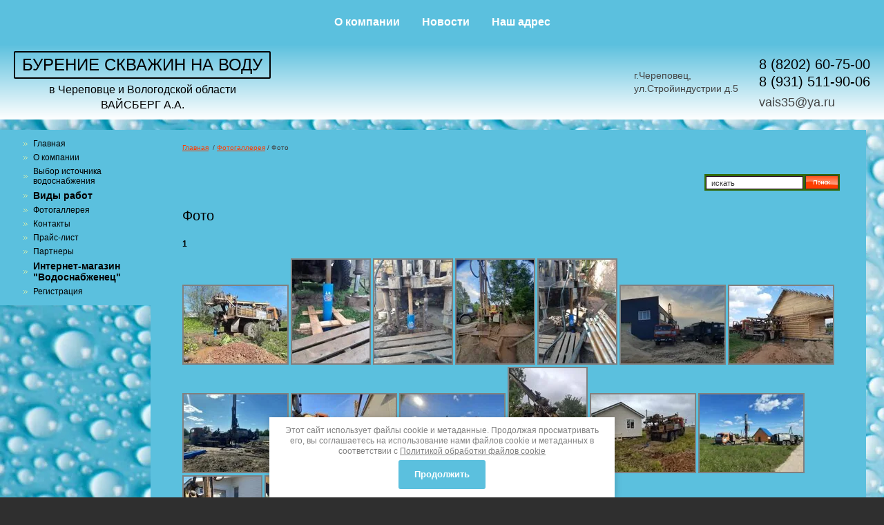

--- FILE ---
content_type: text/html; charset=utf-8
request_url: https://burnavody35.ru/foto?p=1
body_size: 7524
content:
<!DOCTYPE html PUBLIC "-//W3C//DTD XHTML 1.0 Transitional//EN" "http://www.w3.org/TR/xhtml1/DTD/xhtml1-transitional.dtd">
<html xmlns="http://www.w3.org/1999/xhtml" xml:lang="en" lang="ru">
<head>
<meta name="viewport" content="width=device-width, initial-scale=1">
<meta name="robots" content="noindex,follow"/>
<meta http-equiv="Content-Type" content="text/html; charset=UTF-8" />
<meta name="description" content="Фотогалерея г.Череповец Группа Поиск" />
<meta name="keywords" content="Фотогалерея г.Череповец Группа Поиск" />
<title>Фотогалерея г.Череповец Группа Поиск</title>
<link href="/t/v167/images/styles.css" rel="stylesheet" type="text/css" />
<link href="/t/v167/images/adaptiv.css" rel="stylesheet" type="text/css" />

	<link href="/t/v167/images/head-footer.css" rel="stylesheet" type="text/css" />
<meta name="yandex-verification" content="6815cfbaac5c1caf" />
<meta name="google-site-verification" content="ulh340_WWt0-JaRspnj2JC94MB1i-iaKNvnUSA61v9Y" />
<link rel='stylesheet' type='text/css' href='/shared/highslide-4.1.13/highslide.min.css'/>
<script type='text/javascript' src='/shared/highslide-4.1.13/highslide.packed.js'></script>
<script type='text/javascript'>
hs.graphicsDir = '/shared/highslide-4.1.13/graphics/';
hs.outlineType = null;
hs.showCredits = false;
hs.lang={cssDirection:'ltr',loadingText:'Загрузка...',loadingTitle:'Кликните чтобы отменить',focusTitle:'Нажмите чтобы перенести вперёд',fullExpandTitle:'Увеличить',fullExpandText:'Полноэкранный',previousText:'Предыдущий',previousTitle:'Назад (стрелка влево)',nextText:'Далее',nextTitle:'Далее (стрелка вправо)',moveTitle:'Передвинуть',moveText:'Передвинуть',closeText:'Закрыть',closeTitle:'Закрыть (Esc)',resizeTitle:'Восстановить размер',playText:'Слайд-шоу',playTitle:'Слайд-шоу (пробел)',pauseText:'Пауза',pauseTitle:'Приостановить слайд-шоу (пробел)',number:'Изображение %1/%2',restoreTitle:'Нажмите чтобы посмотреть картинку, используйте мышь для перетаскивания. Используйте клавиши вперёд и назад'};</script>

            <!-- 46b9544ffa2e5e73c3c971fe2ede35a5 -->
            <script src='/shared/s3/js/lang/ru.js'></script>
            <script src='/shared/s3/js/common.min.js'></script>
        <link rel='stylesheet' type='text/css' href='/shared/s3/css/calendar.css' /><link rel="icon" href="/favicon.ico" type="image/vnd.microsoft.icon">

<link rel='stylesheet' type='text/css' href='/t/images/__csspatch/1/patch.css'/>


<script type="text/javascript" src="/t/v167/images/jquery-1.7.2.min.js"></script>
		<script src="/g/s3/misc/form/1.0.0/s3.form.js" type="text/javascript"></script>

</head>
<body>
<!-- @mobile menu -->	
<div class="site-container">
  <div class="site-pusher">
          	<header class="site-header">
			<div class="site-header__top">
				<div class="site-header__menu">
					<div class="site-header__menu-inner">
						<ul>
															<li><a href="/about">О компании</a></li>
															<li><a href="/news">Новости</a></li>
															<li><a href="/contacts">Наш адрес</a></li>
													</ul>
						<button class="site-header__close-menu"></button>
					</div>
					<button class="site-header__burger"></button>
				</div>
				<div class="site-header__inner">
					<div class="site-header__content">
						<div class="site-header__content-left">
							<div class="site-header__company">
								<div class="site-header__company-name">БУРЕНИЕ СКВАЖИН НА ВОДУ</div>
								<div class="site-header__company-activity">в Череповце и Вологодской области <br>ВАЙСБЕРГ А.А.</div>
							</div>
						</div>
						<div class="site-header__content-right">
							<div class="site-header__contacts">
																<div class="site-header__address">
									г.Череповец, <br>ул.Стройиндустрии д.5
								</div>
																<div class="site-header__phone-wr">
																		<div class="site-header__phone">
																				<div>
											<a href="tel:8 (8202) 60-75-00">8 (8202) 60-75-00</a>
										</div>
																				<div>
											<a href="tel:8 (931) 511-90-06">8 (931) 511-90-06</a>
										</div>
																			</div>
																											<div class="site-header__email">
										<a href="mailto:vais35@ya.ru">vais35@ya.ru</a>
									</div>
																	</div>
							</div>
						</div>
					</div>
				</div>
			</div>
						<div class="site-header__image-box">
				<img src="/thumb/2/ncR1712tcxQpK560bOWmjQ/r/d/123.png" alt="">
			</div>
					</header><!-- header -->
	      <div class="site-content">
      <div class="container">
<!-- menu end -->
	
<div class="wrapper">
	<div class="main">
    	<div class="top">
        	<div class="icons">
            	<a href="/"><img src="/t/v167/images/icon1.gif" alt="" /></a>
                <a href="/mail"><img src="/t/v167/images/icon2.gif" alt="" /></a>
                <a href="/address"><img src="/t/v167/images/icon3.gif" alt="" /></a>
            </div>
            <dl id="tmenu">
            	<dt><a href="/about">О компании</a></dt><dt><a href="/news">Новости</a></dt><dt><a href="/contacts">Наш адрес</a></dt>            </dl><br clear="all" />
        	<div class="logo"><a href="/"><img src="/t/v167/images/logo.gif" alt="" /></a></div>
            <div class="tel">Тел: <b style="color:#4e8f00; font-size:16px;">8-8202-60-75-00</b><br/> E-mail: 5057500@mail.ru</div>
        </div>    	
        <table class="dtable">
          <tr>
            <td class="left_nav_bar">
            	<dl id="menu">
                	<dt ><a href="/main">Главная</a></dt><dt ><a href="/o_kompanii">О компании</a></dt><dt ><a href="/vybor_istochnika_vodosna">Выбор источника водоснабжения</a></dt><dt style="font-size:14px; font-weight:bold;"><a href="/vidy_rabot">Виды работ</a></dt><dt ><a href="/fotogallereya">Фотогаллерея</a></dt><dt ><a href="/address">Контакты</a></dt><dt ><a href="/price">Прайс-лист</a></dt><dt ><a href="/partnery1">Партнеры</a></dt><dt style="font-size:14px; font-weight:bold;"><a href="/magazin">Интернет-магазин "Водоснабженец"</a></dt><dt ><a href="/users">Регистрация</a></dt>                </dl>
                <!-- <div class="left-btn-wr">
                	<a href="https://vk.com/gk_35" class="left-btn">Доставка и продажа питьевой воды в г.Череповце</a>
                </div> -->
            </td>
            <td class="content">
            	<div class="hk">
                	<a href="/">Главная</a>
					&nbsp;/&nbsp;<a href="/fotogallereya">Фотогаллерея</a>&nbsp;/&nbsp;Фото                </div>
                <div class="search">
                	<form action="/search" method="get" class="search_" >
                        <input name="search" type="text" class="search_box" onblur="this.value=this.value==''?'искать':this.value" onfocus="this.value=this.value=='искать'?'':this.value;" value="искать" />
                        <input type="submit" class="search_button" value="" />
                    <re-captcha data-captcha="recaptcha"
     data-name="captcha"
     data-sitekey="6LcNwrMcAAAAAOCVMf8ZlES6oZipbnEgI-K9C8ld"
     data-lang="ru"
     data-rsize="invisible"
     data-type="image"
     data-theme="light"></re-captcha></form>
                </div><br clear="all" />
                <h1>Фото</h1><script type="text/javascript" src="http://oml.ru/shared/highslide/highslide.js"></script>

<script type="text/javascript">
	hs.registerOverlay(
    	{
    		thumbnailId: null,
    		overlayId: 'controlbar',
    		position: 'top right',
    		hideOnMouseOut: true
		}
	);
	
    hs.graphicsDir = 'http://oml.ru/shared/highslide/graphics/';
    hs.outlineType = 'rounded-white';
    window.onload = function() {
        hs.preloadImages(5);
    }
</script>

<style type="text/css">
.highslide {
	cursor: url(http://oml.ru/shared/highslide/graphics/zoomin.cur), pointer;
    outline: none;
}
.highslide img {
	border: 2px solid gray;
}
.highslide:hover img {
	border: 2px solid white;
}

.highslide-image {
    border: 2px solid white;
}
.highslide-image-blur {
}
.highslide-caption {
    display: none;
    
    border: 2px solid white;
    border-top: none;
    font-family: Verdana, Helvetica;
    font-size: 10pt;
    padding: 5px;
    background-color: white;
}
.highslide-loading {
    display: block;
	color: white;
	font-size: 9px;
	font-weight: bold;
	text-transform: uppercase;
    text-decoration: none;
	padding: 3px;
	border-top: 1px solid white;
	border-bottom: 1px solid white;
    background-color: black;
    /*
    padding-left: 22px;
    background-image: url(http://oml.ru/shared/highslide/graphics/loader.gif);
    background-repeat: no-repeat;
    background-position: 3px 1px;
    */
}
a.highslide-credits,
a.highslide-credits i {
    padding: 2px;
    color: silver;
    text-decoration: none;
	font-size: 10px;
}
a.highslide-credits:hover,
a.highslide-credits:hover i {
    color: white;
    background-color: gray;
}

.highslide-move {
    cursor: move;
}

.highslide-overlay {
	display: none;
}
/* Controlbar example */
.controlbar {	
	background: url(http://oml.ru/shared/highslide/graphics/controlbar4.gif);
	width: 167px;
	height: 34px;
}
.controlbar a {	
	display: block;
	float: left;
	margin: 0px 0 0 4px;
	height: 29px;
	width: 34px;
}

/* Necessary for functionality */
.highslide-display-block {
    display: block;
}
.highslide-display-none {
    display: none;
}
</style>


<b>1</b>
<br><br>

<a href="/d/w2oz0zx6zqm.jpg" class="highslide" onclick="return hs.expand(this, { captionId: '3152105' } )">
<img src="/d//thumb/2/R52c0TgQhbB7EckZ4xwUZw/150r150/d/w2oz0zx6zqm.jpg" alt="w2OZ0zX6zqM" /></a>
<div class='highslide-caption' id='3152105'>
w2OZ0zX6zqM
</div>

<a href="/d/v0t8fq7mhy8.jpg" class="highslide" onclick="return hs.expand(this, { captionId: '3152305' } )">
<img src="/d//thumb/2/iIxaOjRLZevfmyLiLjXMiw/150r150/d/v0t8fq7mhy8.jpg" alt="v0t8Fq7MhY8" /></a>
<div class='highslide-caption' id='3152305'>
v0t8Fq7MhY8
</div>

<a href="/d/s-uxqs5sdza.jpg" class="highslide" onclick="return hs.expand(this, { captionId: '3152505' } )">
<img src="/d//thumb/2/9uoPcb5-A9EidM-Dj9GGBQ/150r150/d/s-uxqs5sdza.jpg" alt="s-uXQS5sDZA" /></a>
<div class='highslide-caption' id='3152505'>
s-uXQS5sDZA
</div>

<a href="/d/msado5yzibs.jpg" class="highslide" onclick="return hs.expand(this, { captionId: '3152705' } )">
<img src="/d//thumb/2/EHEZO1ZVpsBP5z30LVDzPA/150r150/d/msado5yzibs.jpg" alt="msaDo5YzIBs" /></a>
<div class='highslide-caption' id='3152705'>
msaDo5YzIBs
</div>

<a href="/d/j_s8eec9mdk.jpg" class="highslide" onclick="return hs.expand(this, { captionId: '3152905' } )">
<img src="/d//thumb/2/-aEL9ii_XWh6RmP61R6UDg/150r150/d/j_s8eec9mdk.jpg" alt="J_S8EeC9mdk" /></a>
<div class='highslide-caption' id='3152905'>
J_S8EeC9mdk
</div>

<a href="/d/ivsy9kn99tm.jpg" class="highslide" onclick="return hs.expand(this, { captionId: '3153105' } )">
<img src="/d//thumb/2/7Z1DST8BGLFEeqoX_i6X5A/150r150/d/ivsy9kn99tm.jpg" alt="ivsy9KN99TM" /></a>
<div class='highslide-caption' id='3153105'>
ivsy9KN99TM
</div>

<a href="/d/hemxihgejfm.jpg" class="highslide" onclick="return hs.expand(this, { captionId: '3153305' } )">
<img src="/d//thumb/2/H8RcnGkIFHh6TWa56cdZHw/150r150/d/hemxihgejfm.jpg" alt="HemxihgeJFM" /></a>
<div class='highslide-caption' id='3153305'>
HemxihgeJFM
</div>

<a href="/d/ff70liraina.jpg" class="highslide" onclick="return hs.expand(this, { captionId: '3153505' } )">
<img src="/d//thumb/2/nPHLOl8ei6R41pLj2McfmA/150r150/d/ff70liraina.jpg" alt="FF70LIrainA" /></a>
<div class='highslide-caption' id='3153505'>
FF70LIrainA
</div>

<a href="/d/eisg28rnvl0.jpg" class="highslide" onclick="return hs.expand(this, { captionId: '3153705' } )">
<img src="/d//thumb/2/Wv7oGk_DVqmGEvnWqmpGSA/150r150/d/eisg28rnvl0.jpg" alt="EIsG28RnVL0" /></a>
<div class='highslide-caption' id='3153705'>
EIsG28RnVL0
</div>

<a href="/d/dofgffv-l70.jpg" class="highslide" onclick="return hs.expand(this, { captionId: '3153905' } )">
<img src="/d//thumb/2/EJCEstsFXEv_kSeDxvDJxw/150r150/d/dofgffv-l70.jpg" alt="DoFGFFV-l70" /></a>
<div class='highslide-caption' id='3153905'>
DoFGFFV-l70
</div>

<a href="/d/ea6jyhnq5fs.jpg" class="highslide" onclick="return hs.expand(this, { captionId: '3154105' } )">
<img src="/d//thumb/2/ypLbTxwwqB8B7izwLyNtlw/150r150/d/ea6jyhnq5fs.jpg" alt="EA6jYhnQ5fs" /></a>
<div class='highslide-caption' id='3154105'>
EA6jYhnQ5fs
</div>

<a href="/d/bsqbec_ssbu.jpg" class="highslide" onclick="return hs.expand(this, { captionId: '3154305' } )">
<img src="/d//thumb/2/iUENaCa44ki111bd9DNJWA/150r150/d/bsqbec_ssbu.jpg" alt="bSQbec_ssbU" /></a>
<div class='highslide-caption' id='3154305'>
bSQbec_ssbU
</div>

<a href="/d/ax_nq4x38wk.jpg" class="highslide" onclick="return hs.expand(this, { captionId: '3154505' } )">
<img src="/d//thumb/2/i4mi_SjN9s8e8wTE0ulmHA/150r150/d/ax_nq4x38wk.jpg" alt="Ax_NQ4X38Wk" /></a>
<div class='highslide-caption' id='3154505'>
Ax_NQ4X38Wk
</div>

<a href="/d/awfjn25-o5i.jpg" class="highslide" onclick="return hs.expand(this, { captionId: '3154705' } )">
<img src="/d//thumb/2/A03l8GqG1u1pd9HNRJi-6Q/150r150/d/awfjn25-o5i.jpg" alt="AWFJn25-O5I" /></a>
<div class='highslide-caption' id='3154705'>
AWFJn25-O5I
</div>

<a href="/d/ar3fgtefvhk.jpg" class="highslide" onclick="return hs.expand(this, { captionId: '3154905' } )">
<img src="/d//thumb/2/f9vXOBB4X9gOh-9OyWIa5Q/150r150/d/ar3fgtefvhk.jpg" alt="ar3fgTEfVHk" /></a>
<div class='highslide-caption' id='3154905'>
ar3fgTEfVHk
</div>

<a href="/d/500f-p4ngbk.jpg" class="highslide" onclick="return hs.expand(this, { captionId: '3155105' } )">
<img src="/d//thumb/2/xK-4h1oAVOuBkXvcf-VA6w/150r150/d/500f-p4ngbk.jpg" alt="500F-P4NGBk" /></a>
<div class='highslide-caption' id='3155105'>
500F-P4NGBk
</div>

<a href="/d/4m42fwgwzkw.jpg" class="highslide" onclick="return hs.expand(this, { captionId: '3155305' } )">
<img src="/d//thumb/2/Vka_BrHFdDwBM2irYap-AA/150r150/d/4m42fwgwzkw.jpg" alt="4m42FWgwzKw" /></a>
<div class='highslide-caption' id='3155305'>
4m42FWgwzKw
</div>

<a href="/d/2hx7nd8slwq.jpg" class="highslide" onclick="return hs.expand(this, { captionId: '3155505' } )">
<img src="/d//thumb/2/bWC5GKGeqEH1MpUxSQq28w/150r150/d/2hx7nd8slwq.jpg" alt="2hX7nd8SlwQ" /></a>
<div class='highslide-caption' id='3155505'>
2hX7nd8SlwQ
</div>

<a href="/d/0cuuppxqm5k.jpg" class="highslide" onclick="return hs.expand(this, { captionId: '3155705' } )">
<img src="/d//thumb/2/Mz-CvQOw7vUencxlsk654g/150r150/d/0cuuppxqm5k.jpg" alt="0cUuPPxqm5k" /></a>
<div class='highslide-caption' id='3155705'>
0cUuPPxqm5k
</div>



<div id="controlbar" class="highslide-overlay controlbar">
	<a href="#" onclick="return hs.previous(this)" title="Следующая (клавиша влево)"></a>
	<a href="#" onclick="return hs.next(this)" title="Предыдущая (клавиша вправо)"></a>
    <a href="#" class="highslide-move" title="Нажмите чтобы двигать картинку" style="margin-left: 10px"></a>
    <a href="#" onclick="return hs.close(this)" title="Закрыть"></a>

</div>

<br>


Страницы:





   [ <a href="/foto?p=0">1</a> ]   <b>2</b>  

</td>
          </tr>
        </table>
    </div>
	<div class="clear"></div>
</div>
	<footer class="footer">
		<div class="footer__top">
			<div class="footer__top-inner">
								<div class="footer__map">
					<div style="position:relative;overflow:hidden;"><a href="https://yandex.uz/maps/968/cherepovets/?utm_medium=mapframe&utm_source=maps" style="color:#eee;font-size:12px;position:absolute;top:0px;">Череповец</a><a href="https://yandex.uz/maps/968/cherepovets/house/ulitsa_stroyindustrii_5/Z04YfgFoTE0OQFtjfX1zcHlmYQ==/?from=api-maps&ll=37.868589%2C59.121610&origin=jsapi_2_1_79&utm_medium=mapframe&utm_source=maps&z=17" style="color:#eee;font-size:12px;position:absolute;top:14px;">улица Стройиндустрии, 5: как доехать на автомобиле, общественным транспортом или пешком – Яндекс Карты</a><iframe src="https://yandex.uz/map-widget/v1/?from=api-maps&ll=37.868589%2C59.121610&mode=whatshere&origin=jsapi_2_1_79&whatshere%5Bpoint%5D=37.868394%2C59.121551&whatshere%5Bzoom%5D=17&z=17" width="560" height="400" frameborder="1" allowfullscreen="true" style="position:relative;"></iframe></div>
				</div>
								<div class="footer__contacts">
					<div class="footer__contacts-column">
						<div class="footer__contacts-column-inner">
							<div class="footer__contacts-title">Контакты</div>
														<div class="footer__phone-box">
																									<div class="footer__phone-item">
																				<div class="footer__phone-item-body">
																							<div><a href="tel:8 (8202) 60-75-00">8 (8202) 60-75-00</a></div>
																					</div>
																				<div class="footer__phone-item-body">
											Александр Исаакович
										</div>
																			</div>
																																	<div class="footer__phone-item">
																				<div class="footer__phone-item-body">
																							<div><a href="tel:8 (931) 511-90-06">8 (931) 511-90-06</a></div>
																					</div>
																				<div class="footer__phone-item-body">
											Алексей Александрович
										</div>
																			</div>
																																	<div class="footer__phone-item">
																					<div class="footer__phone-item-title">В Вологде:</div>
																				<div class="footer__phone-item-body">
																							<div><a href="tel:8 (921) 123-48-08">8 (921) 123-48-08</a></div>
																							<div><a href="tel:8 (911) 444-48-08">8 (911) 444-48-08</a></div>
																					</div>
																				<div class="footer__phone-item-body">
											Святослав Николаевич
										</div>
																			</div>
																							</div>
																					<div class="footer__email">
																	<div><a href="mailto:5057500@mail.ru">5057500@mail.ru</a></div>
																	<div><a href="mailto:5057500@mail.ru">5057500@mail.ru</a></div>
															</div>
																					<div class="footer__address">Вологодская область, г.Череповец, ул.Стройиндустри </div>
													</div>
					</div>
										<div class="footer__contacts-column">
						<div class="footer__contacts-column-inner">
							
                        	
	    
        
    <div class="tpl-anketa" data-api-url="5" data-api-type="form">
    	        <div class="tpl-anketa__right tpl-anketa__posted">
	        	            <div class="tpl-anketa-success-note">5</div>
	                </div>
    </div>
						</div>
					</div>
									</div>
			</div>
		</div>
		<div class="footer__bottom">
			<div class="footer__bottom-inner">
				<div class="footer__copyright">
																									2020 ИП Вайсберг А.А. все права защищены
					<br><a class="privacy_policy" href="/politika-konfidencialnosti">Политика конфиденциальности</a>
				</div>
				<div class="footer__dev-copyright"><span style='font-size:14px;' class='copyright'><!--noindex--> Заказ, разработка, <span style="text-decoration:underline; cursor: pointer;" onclick="javascript:window.open('https://megagr'+'oup.ru/?utm_referrer='+location.hostname)" class="copyright">создание сайтов</span> в студии Мегагрупп. <!--/noindex-->

</span></div>
			</div>
		</div>
	</footer><!-- footer -->

<script type="text/javascript">
    $(function(){
        $('#menu dt a:contains("Интернет-магазин")').css('color', 'red');
    });
</script>

</div></div></div></div>
<script src="/t/v167/images/js/script-burger.js"></script>

	<!--d.p.-->
	<link rel="stylesheet" href="/t/v167/images/css/ors_privacy.scss.css">
<script src="/t/v167/images/js/ors_privacy.js"></script>

<div class="cookies-warning cookies-block-js">
	<div class="cookies-warning__body">
		Этот сайт использует файлы cookie и метаданные. 
Продолжая просматривать его, вы соглашаетесь на использование нами файлов cookie и метаданных в соответствии 
с <a target="_blank" href="/politika-obrabotki-fajlov-cookie">Политикой обработки файлов cookie</a> <br>
		<div class="cookies-warning__close gr-button-5 cookies-close-js">
			Продолжить
		</div>
	</div>
</div>
<!-- assets.bottom -->
<!-- </noscript></script></style> -->
<script src="/my/s3/js/site.min.js?1768462484" ></script>
<script src="/my/s3/js/site/defender.min.js?1768462484" ></script>
<script src="https://cp.onicon.ru/loader/5389c2a772d22c9712000011.js" data-auto async></script>
<script >/*<![CDATA[*/
var megacounter_key="d993794a5bb2a130e5a8604ca9470f4e";
(function(d){
    var s = d.createElement("script");
    s.src = "//counter.megagroup.ru/loader.js?"+new Date().getTime();
    s.async = true;
    d.getElementsByTagName("head")[0].appendChild(s);
})(document);
/*]]>*/</script>
<script >/*<![CDATA[*/
$ite.start({"sid":108571,"vid":109025,"aid":7448,"stid":1,"cp":21,"active":true,"domain":"burnavody35.ru","lang":"ru","trusted":false,"debug":false,"captcha":3,"onetap":[{"provider":"vkontakte","provider_id":"51945701","code_verifier":"TRzYkMFNMj5YmwMNQmNcMTZkzIyiZ2U2gwM4YZ35T2W"}]});
/*]]>*/</script>
<!-- /assets.bottom -->
</body>
</html>

--- FILE ---
content_type: text/css
request_url: https://burnavody35.ru/t/v167/images/styles.css
body_size: 3927
content:
@charset "utf-8";
/* CSS Document */

html, body {
	margin:0px;
	padding:0px;
	height:100%;
	width:100%;
	min-width:990px;
	position:relative;
}


body, td {
	font:normal 12px "Trebuchet MS", Arial, Helvetica, sans-serif;
	color:#000;
}
body {
	background:#2f2f2f;
}


table.table0 { border-collapse:collapse;}
table.table0 td { padding:5px; border: none}


table.table1 { border-collapse:collapse;}
table.table1 tr:hover {background: #e0e0e0}
table.table1 td { padding:5px; border: 1px solid #91949a;}


table.table2 { border-collapse:collapse;}
table.table2 tr:hover {background: #e0e0e0}
table.table2 td { padding:5px; border: 1px solid #91949a;}
table.table2 th { padding:8px 5px; border: 1px solid #fff; background-color:#44637b; color:#000; text-align:left;}

.thumb              {color:#000000}


a {
	color: #000;
	text-decoration:none;
}
a:hover {
	color: #000;
	text-decoration:underline;
}
a img           { border-color:#000 }



h2,h3,h4,h5,h6 { margin:0px; padding:0; color:#000; font-family:Arial, Helvetica, sans-serif;}
h2 { font-size:18px}
h3 { font-size:16px}
h4 { font-size:14px}
h5,h6 { font-size:12px}

h1 {
	font:normal 20px Arial, Helvetica, sans-serif;
	color:#000;
	padding:18px 0 22px 0;
	margin:0;
}

.content {
	vertical-align:top;
	padding:0 38px 48px 46px;
	font:normal 12px "Trebuchet MS", Arial, Helvetica, sans-serif;
	color:#000;
	background:#5bc0de;
}

.float_left {
	float:left;
}
.float_right {
	float:right;
}

table.dtable {
	width:98%;
	border:none;
	border-spacing:0;
	border-collapse:collapse;
}
td.dtd {
	vertical-align:top;
	padding:0;
}

/*---------------------------------------------------------------------*/

div.wrapper {
	width:100%;
	height: auto !important;
	height: 100%;
	min-height:100%;
	margin:0 auto -118px;
	background: url(/d/fon.jpg) left repeat-y;
	padding:15px 0 0;
}

.clear {
	clear:both;
	height:118px;
}

.main {
	background:url(top_pic.jpg) top no-repeat;
}

.top {
	height:346px;
	position:relative;
}

.icons {
	float:left;
	padding:17px 0 0 0;
	font-size:0;
}
	.icons a {
		margin:0 12px;
	}
	.icons img {
		border:none;
	}

#tmenu {
	float:right;
	display:inline;
	margin:0 126px 0 0;
	padding:10px 28px 10px 12px;
	font:normal 12px Arial, Helvetica, sans-serif;
}
	#tmenu dt {
		float:left;
		background:url(tmenu_line.gif) top left no-repeat;
		padding:0;
	}
		#tmenu dt a {
			display:inline-block;
			padding:51px 23px 0 7px;
			color:#3d3c3c;
			text-decoration:none;
		}
		#tmenu dt a:hover {
			border-top:3px solid #80c82a;
			padding:48px 23px 0 7px;
			color:#3d3c3c;
			text-decoration:underline;
		}

.logo {
	height:42px;
	padding:17px 0 0 56px;
}
	.logo img {
		border:none;
	}

.tel {
	float:left;
	padding:25px 0 0 58px;
	font:normal 12px Arial, Helvetica, sans-serif;
	color:#767676;
}
	.tel a {
		color:#767676;
		text-decoration:none;
	}
	.tel a:hover {
		color:#767676;
		text-decoration:underline;
	}


.left_nav_bar {
	vertical-align:top;
	width:218px;
	padding:0;
}

#menu {
	border-left:22px solid #5bc0de;
	padding:10px 28px 10px 12px;
	margin:0px 0 60px 0;
	font:normal 12px Arial, Helvetica, sans-serif;
	background:#5bc0de;
}
	#menu dt {
		padding:0;
	}
		#menu dt a {
			display:block;
			background:url(menu_n.gif) left no-repeat;
			padding:3px 0 3px 14px;
			color:#000;
			text-decoration:none;
		}
		#menu dt a:hover {
			background:url(menu_o.gif) left no-repeat;
			color:#000;
			text-decoration:underline;
		}


.hk {
	height:38px;
	padding:20px 0 0 0;
	font:normal 10px Tahoma, Geneva, sans-serif;
	color:#3f3d3d;
}
	.hk a {
		color:#ff3c00;
		text-decoration:underline;
	}
	.hk a:hover {
		color:#ff3c00;
		text-decoration:none;
	}

.search {
	float:right;
	height:31px;
	padding:6px 0 0 0;
}

	form.search_ {
		background:url(search.gif) no-repeat;
		width:184px;
		height:19px;
		padding:3px 2px 2px 10px;
		margin:0;
	}
		input.search_box {
			float:left;
			border:none;
			background:none;
			width:126px;
			height:13px;
			padding:3px 0;
			font:normal 11px Tahoma, Geneva, sans-serif;
			color:#333333;
		}
		input.search_button {
			float:left;
			border:none;
			background:none;
			cursor:pointer;
			width:48px;
			height:19px;
			margin:0 0 0 10px;
		}


.bottom {
	width:980px;
	height:118px;
	margin:0 auto;
	background:url(bot_pic.gif) top no-repeat;
}

#bmenu {
	padding:4px 0 0 274px;
	margin:0;
	font:normal 12px Arial, Helvetica, sans-serif;
}
	#bmenu dt {
		display:inline;
		background:url(bmenu_line.gif) left no-repeat;
		padding:0 22px 0 8px;
	}
		#bmenu dt a {
			color:#000;
			text-decoration:none;
		}
		#bmenu dt a:hover {
			color:#000;
			text-decoration:underline;
		}

.copy {
	float:right;
	display:inline;
	margin:36px 22px 0 0;
	background:url(mega.gif) right no-repeat;
	height:30px;
	padding:3px 40px 0 0;
	text-align:right;
	font:normal 10px "Trebuchet MS", Arial, Helvetica, sans-serif;
	color:#000;
}
	.copy a {
		color:#ffde4e;
		text-decoration:underline;
	}
	.copy a:hover {
		color:#ffde4e;
		text-decoration:none;
	}


/* */

td.shop-column1 { width: 70%; padding-right: 10px; }
td.shop-column2 { width: 30%; }

h2.shop-product-title { font-size: 18px; font-weight: bold; }

/* SHOP CART */

div.shop-cart { text-align: right; font-size: 10px; text-transform: uppercase; margin-bottom: 20px; }
a.shop-cart { font-size:10px; font-family: tahoma; font-weight: bold; text-decoration: none; text-transform: uppercase;}
a.shop-cart:hover { font-size:10px; font-family: tahoma; font-weight: bold; text-decoration: underline; text-transform: uppercase;}

/* SHOP PATH */

div.shop-path { text-align: left; font-size: 10px; text-transform: uppercase; margin-bottom: 10px; }
a.shop-path { font-size:10px; font-family: tahoma; font-weight: bold; text-decoration: none; text-transform: uppercase;}
a.shop-path:hover { font-size:10px; font-family: tahoma; font-weight: bold; text-decoration: underline; text-transform: uppercase;}

/* SHOP FOLDERS */

div.shop-folders { }
div.shop-folders-title { color:#000000;font-weight:bold;padding:5px;background-color:#e0e0e0; }
div.shop-folders-body { padding: 15px; font-size: 11px; }
a.shop-folder { font-size:10px; font-family: tahoma; font-weight: bold; text-decoration: none; text-transform: uppercase;}
a.shop-folder:hover { font-size:10px; font-family: tahoma; font-weight: bold; text-decoration: underline; text-transform: uppercase;}

/* SHOP PRODUCT LIST */

table.shop-products { font-size:11px; border-collapse: collapse; border-bottom: 1px solid #cccccc;  }
table.shop-products td { padding:5px; border-right: 1px solid #cccccc; border-left: 1px solid #cccccc;}
td.product-th { padding:5px; background-color: #cccccc; font-weight: bold; color: #000000; text-align: center; }
td.product-tb { padding:5px; border-top: 1px solid #cccccc; text-align: right; }

div.shop-add-to-cart { padding:5px; }
span.shop-remove-from-cart { cursor: pointer; color: #cc0000; text-decoration: underline; }
span.shop-remove-from-cart:hover { cursor: pointer; color: #000000; text-decoration: underline; }

/* SHOP PRODUCT LIST STAGE */

table.stage { font-size:11px; }
td.stage-title { text-transform:uppercase; background-color:#cccccc; padding:7px; }
td.stage-image { padding: 5px; text-align:center; }
td.stage-body { padding: 10px; }


/* SHOP PRODUCT FORMS */

input.number { border:1px solid #cccccc; }
input.shop-add-to-cart { }
form.nomargin { margin: 0px;}


form.hidden { margin: 0px; }



ul.boxes {
	color: #cccccc;
	margin: 0px 0px 0px 5px;
	padding: 0px 0px 0px 10px;
}

ul.boxes li { margin-bottom: 5px; }
ul.boxes li:hover { margin-bottom: 5px; }


/*---------*/

/* Корзина */

.cart { height:124px; width:183px; background:url(cart.png) no-repeat; position:absolute; right:14px; margin-top: -20px; padding:12px 0 0 109px; font: normal 11px Arial, Helvetica, sans-serif;}

.sum { font: bold 11px Arial, Helvetica, sans-serif; color:#ed1401; text-align:right; padding: 5px 25px 0 0;}
.sum span{ font: bold 18px Arial, Helvetica, sans-serif;}

.order { font: normal 11px Arial, Helvetica, sans-serif; color:#ed1401; text-align:right; padding: 0px 25px 0 0;}

.order a { text-decoration:underline; color:#000000;}
.order a:hover { text-decoration:underline; color:#ed1401;}


/* SHOP START */

#shop-added { display:none; z-index:10000; padding:5px; border:1px solid #666; font: bold 12px Arial, sans-serif; position:absolute; left:0px; top: 0px; background-color:#FFFFCC; color: #cc0000 }

/* Таблица корзины с товарами */

table.table_shop { border-collapse:collapse;}
table.table_shop tr:hover {background: #e0e0e0}
table.table_shop td { padding:5px; border-bottom: 1px solid #91949a;}
table.table_shop th { padding:8px 12px; border: 1px solid #fff; background:#d24132; color:#000; text-align:left;}

/* SHOP PRODUCT */

.goods { width:233px; float:left; position:relative; margin:5px; padding-bottom:14px;}

.goods img { padding:14px 0 0 7px; float:left; /*border: 1px solid #ccc;*/}
.goods p { padding:0; margin:0;}

.goods .id {	font: normal 11px Arial, Helvetica, sans-serif;	color:#666;	position:absolute;	left: 141px; top: 32px;}
.goods .id span{ color:#999}

.goods .more {	font: normal 11px Arial, Helvetica, sans-serif;	position: absolute;	left: 141px; top: 77px;}
.goods .more a { color:#303030; text-decoration:underline;}
.goods .more a:hover { color:#0b51bb; text-decoration:underline;} 

.goods .name { padding:9px; font: bold 12px Arial, Helvetica, sans-serif; height:25px; margin:0;}
.goods .name a { color:#0b51bb; text-decoration:underline}
.goods .name a:hover{ color:#0b51bb; text-decoration:underline}

.goods .discrip {margin:12px 9px; font: normal 11px Arial, Helvetica, sans-serif; color:#282828; height:70px; overflow:hidden; display:block}

.goods form { background:url(price.jpg) center no-repeat;}
.goods form .price{ font: bold 13px Arial, Helvetica, sans-serif; color:#010101; width:142px; height:23px; padding-top:5px; float:left; text-align:center;}
.goods form .price b { font-size:20px;}

.goods input.addtocart {cursor:pointer; background:url(addtocart.gif) no-repeat left center; width:81px; height:33px; border:none; padding:0; margin:0}

/* SHOP PRODUCT lable NEW! */

.goodsnew { width:233px; float:left; position:relative; margin:5px; padding-bottom:14px; background:url(new.jpg) top left no-repeat}

.goodsnew img { padding:14px 0 0 7px; float:left; /*border: 1px solid #ccc;*/}

.goodsnew p { padding:0; margin:0;}

.goodsnew .id {	font: normal 11px Arial, Helvetica, sans-serif;	color:#666;	position:absolute;	left: 141px; top: 32px;}
.goodsnew .id span{ color:#999}

.goodsnew .more {	font: normal 11px Arial, Helvetica, sans-serif;	position: absolute;	left: 141px; top: 77px;}
.goodsnew .more a { color:#dc1200; text-decoration:underline;}
.goodsnew .more a:hover { color:#dc1200; text-decoration:underline;} 

.goodsnew .name { padding:9px; font: bold 12px Arial, Helvetica, sans-serif; height:25px; margin:0;}
.goodsnew .name a { color:#dc1200; text-decoration:underline} 
.goodsnew .name a:hover{ color:#dc1200; text-decoration:underline}

.goodsnew .discrip {margin:12px 9px; font: normal 11px Arial, Helvetica, sans-serif; color:#282828; height:70px; overflow:hidden; display:block}

.goodsnew form { background:url(price_new.jpg) center no-repeat;}
.goodsnew form .price{ font: bold 13px Arial, Helvetica, sans-serif; color:#000; width:142px; height:23px; padding-top:5px; float:left; text-align:center;}
.goodsnew form .price b { font-size:20px;}

.goodsnew input.addtocart {cursor:pointer; background:url(addtocart.gif) no-repeat left center; width:81px; height:33px; border:none; padding:0; margin:0}

/* Описание товара */

.gdetail {width:170px; position:absolute; z-index:1000; margin:7px 20px 7px 7px; background:url(gdetail.jpg) top left no-repeat}
.gdetail img { padding:0 23px;}
.gdetail p { text-align:center;}
.gdetail p b{ color:#f00;}

.gdetail .number { width:24px; height:22px; background:url(col.gif) no-repeat; border: none; font: bold 13px Arial, Helvetica, sans-serif; text-align:center;}

.gdetail form { padding:0; margin:0;}
.gdetail form .detprice{ font: bold 13px Arial, Helvetica, sans-serif; color:#000; width: auto; height:23px; padding:5px 0 10px; text-align:center; background:url(detprice.gif) top center no-repeat;}
.gdetail form .detprice b { font-size:20px;}
.bt_add {cursor:pointer; background:url(add.gif) no-repeat left center; width:126px; height:33px; border:none; padding:0; margin:0}


/* детали товара справа*/

.detail_right {position:relative; padding: 7px 7px 7px 195px;}

.detail_right h1 { font: normal 18px Arial, Helvetica, sans-serif; color:#333; padding:10px 0; margin:0;}

.detail_right .id {font: normal 11px Arial, Helvetica, sans-serif; color:#666;}
.detail_right .id span {color:#999}

.detail_right .discrip {margin:20px 0px; font: normal 11px Arial, Helvetica, sans-serif; color:#282828; display:block;}

/* ХЛЕБНЫЕ КРОШКИ */
.dpath {color: #7c7c7c;	font-size: 11px; padding:5px 0;}
.dpath a {color:#d13f32; text-decoration:underline;}
.dpath a:hover {color:#d13f32;text-decoration:underline;}

.left-btn-wr{
	text-align:center;
}
.left-btn{
	display:inline-block;
	padding: 5px 7px;
	background:#a8dc55;
	color:#333;
	    border: 1px solid #80B145;
	width: 172px;
	text-decoration:none;
	
}
.left-btn:hover{
	text-decoration: underline;
}
#orderForm label span {
	vertical-align: top;
	display: inline-block;
	margin: 3px 0 0;
}
#orderForm label input {
	margin: 3px 0 0;
}
.new-control {
	padding: 0 0 11px;
}
.stage-image * img{
	max-width: 200px;
}

[data-media-source="media-md"] .lpc-form-4__form{
	text-align:center !important;
}

#_lp_block_25000707 div.lpc-form-4__content{
	padding:0 20px !important;
}

#_lp_block_25000707 div.lp-form-tpl__button-wrapper{
	text-align:center !important;	
}

#_lp_block_25000707[data-block-layout='345306'] .lp-form-tpl__button{
	width:40% !important;
}

#_lp_block_25000707 a{
	color:#000200 !important;
}

.lp-form-tpl__button-wrapper{
	text-align:center !important;
}

--- FILE ---
content_type: text/css
request_url: https://burnavody35.ru/t/v167/images/adaptiv.css
body_size: 1503
content:
/* menu */
/* .container {
  overflow: hidden;
  *zoom: 1;
  margin: 0 20px;
} */
@media (min-width: 1024px) {
header {
    display: none;
}
}
@media (max-width: 1023px) {
.site-content {
  padding-top: 60px;
}
.magazin_open {
	color: red;
}
/* HEADER */
.header {
  position: fixed;
  left: 0;
  right: 0;
  height: 66px;
  line-height: 66px;
  color: #fff;
  background-color: #80c82a;
}

.header__logo {
  font-weight: 700;
  padding: 0 25px;
  float: left;
}

/* MENU */
.menu {
  float: left;
}
.menu a {
  padding: 0 10px;
}
.menu a:hover {
  color: #c5cae9;
}
}
/* RESPONSIVE */
@media only screen and (max-width: 1023px) {
  .site-pusher,
  .site-container {
    height: 100%;
  }

  .site-container {
    overflow: hidden;
  }

  .site-pusher {
    transition-duration: 0.3s;
    transform: translateX(0px);
  }

  .site-content {
    position: absolute;
    top: 66px;
    right: 0;
    left: 0;
    bottom: 0;
    padding-top: 0;
    overflow-y: scroll;
    -webkit-overflow-scrolling: touch;
  }

  .header {
    position: static;
  }

  .header__icon {
    position: relative;
    display: block;
    float: left;
    width: 50px;
    height: 66px;
    cursor: pointer;
  }
  .header__icon:after {
    content: '';
    position: absolute;
    display: block;
    width: 1rem;
    height: 0;
    top: 16px;
    left: 15px;
    box-shadow: 0 10px 0 1px #fff, 0 16px 0 1px #fff, 0 22px 0 1px #fff;
  }

  .menu {
    position: absolute;
    left: 0;
    top: 0;
    bottom: 0;
    background-color: #80c82a;
    /*    overflow-y: scroll;
        -webkit-overflow-scrolling: touch;*/
    width: 300px;
    transform: translateX(-300px);
  }
  .menu a {
    display: block;
    height: 40px;
    text-align: center;
    line-height: 40px;
    border-bottom: 1px solid #3f51b5;
  }

  .with--sidebar .site-pusher {
    transform: translateX(300px);
  }
  .with--sidebar .site-cache {
    position: absolute;
    top: 0;
    left: 0;
    right: 0;
    bottom: 0;
    background-color: rgba(0, 0, 0, 0.6);
  }
}
/* menu end */

@media (max-width: 1023px) {
    div,
    table,
    img {
        max-width: 100%;
        height: auto;
        /* border: none; */
    }
    html,
    body {
        min-width: auto;
    }
}
@media (max-width: 1023px) {
    tr {
        display: flex;
        flex-direction: column;
    }
    #bmenu {
        padding: 0;
    }
    div.wrapper {
        background: #80c82a;
        width: auto;
        margin: 0;
    }
    .content {
        padding: 0px;
    }
    p {
        padding: 0 10px;
    }
    table {
        max-width: 100%!important;
    }
    #onicon .onicon-bookmark .onicon-button__image {
        max-width: 240px;
    }
    a {
        font-size: 15px;
    }
    #tmenu,
    .logo,
    .tel,
    .left_nav_bar,
    .search,
    .icons {
        display: none;
    } 
    .top {
        margin-top: -77px;
    }
    .table1 {
        max-width: 100%;
        width: 100%!important;
    }
    td.shop-column1 {
        width: 100%;
        padding-right: 0;
    }
    td.shop-column2 {
        width: 100%;
    }
    body, td {
        font: normal 14px "Trebuchet MS", Arial, Helvetica, sans-serif;
    }
    .shop-products {
        overflow-x: scroll;
    }
    .shop-products table {
        overflow-x: scroll;
        max-width: 100%;
    }
    .shop-products tr {
        display: table-row;
        max-width: 320px;
    }
    input,
    textarea {
        max-width: 300px;
    }

    #orderForm {
        max-width: 100%;
    }
    .clear {
        display: none;
    }
    body > div.site-container > div > div > div > div.wrapper > div.main > table > tbody > tr > td.content > table td {
        width: 95%!important;
        padding: 0 5px;
    }
    body > div.site-container img {
        height: auto!important;
    }
    td {
        background: none!important;
    }
    body > div.site-container > div > div > div > div.wrapper > div.main > table > tbody > tr > td.content > b {
      display: none;
    }
    body > div.site-container > div > div > div > div.wrapper > div.main > table > tbody > tr > td.content > a > img {
      width: 48%;
    }
    body > div.site-container > div > div > div > div.wrapper > div.main > table > tbody > tr > td.content > div:nth-child(5) {
      padding: 10px;
    }
    body > div.site-container > div > div > div > div.wrapper > div.main > table > tbody > tr > td.content > h1 {
      padding-left: 5px;
    }
    .menu2 {
      display: none;
    }
    .open {
      display: block;
      position: absolute;
      top: 0;
      z-index: 200000000;
      background-color: #80c82a;
      overflow-y: auto;
      height: 100%;
    }
    .open a {
      height: auto;
      font-size: 14px;
      line-height: 1.4;
    }
}
@media (max-width: 430px) {
    #cart_div > form {
        max-width: 320px;
        overflow-x: scroll;
    }
}

--- FILE ---
content_type: text/css
request_url: https://burnavody35.ru/t/v167/images/head-footer.css
body_size: 3412
content:
.footer .tpl-anketa__title {
  color: #fff;
  font-size: 40px;
  font-weight: 500;
  line-height: 1;
  margin-bottom: 20px;
}
.footer .field-title {
  color: #fff;
  font-size: 14px;
  font-weight: 400;
  text-decoration: none;
  line-height: 100%;
  margin-bottom: 4px;
}
.footer .field-required-mark {
	color: #ff0000;
}
.footer .tpl-anketa {
	font-size: 24px;
    color: #fff;
}
.footer .tpl-field {
  margin-bottom: 20px;
}
.footer .tpl-field-button button {
  color: #000;
  font-size: 18px;
  text-align: center;
  -moz-text-align-last: center;
       text-align-last: center;
  font-weight: 400;
  text-decoration: none;
  line-height: 100%;
  font-family: Montserrat, sans-serif;
  background-attachment: scroll;
  background-position: 0% 0%;
  background-repeat: no-repeat;
  background-color: #fff;
  border-top-left-radius: 20px;
  border-top-right-radius: 20px;
  border-bottom-left-radius: 20px;
  border-bottom-right-radius: 20px;
  border-color: #000;
  border-style: solid;
  border-width: 0px;
  -webkit-box-shadow: 0 4px 7px 0 #000;
          box-shadow: 0 4px 7px 0 #000;
  width: 100%;
  padding: 17px 16px;
  cursor: pointer;
}
.footer input[type="text"],
.footer input[type="password"],
.footer input[type="email"],
.footer input[type="tel"],
.footer input[type="time"],
.footer input[type="search"],
.footer input[type="number"],
.footer textarea {
  -webkit-appearance: none;
  -webkit-box-shadow: none;
  box-shadow: 0 4px 7px 0 #000;
  border: none;
  background: #fff;
  width: 100%;
  max-width: 100%;
  padding: 0 16px;
  border-radius: 18px;
  height: 48px;
  color: #444;
  font-weight: 500;
  font-size: 16px;
  outline: none;
  -webkit-transition: all 0.3s ease;
  transition: all 0.3s ease;
  -webkit-font-feature-settings: 'pnum' on, 'lnum' on;
          font-feature-settings: 'pnum' on, 'lnum' on;
}
.footer input[type="text"]:focus,
.footer input[type="password"]:focus,
.footer input[type="email"]:focus,
.footer input[type="tel"]:focus,
.footer input[type="time"]:focus,
.footer input[type="search"]:focus,
.footer input[type="number"]:focus,
.footer textarea:focus {
  outline: 1px solid #0099b9;
}
.footer input[type="text"].error,
.footer input[type="password"].error,
.footer input[type="email"].error,
.footer input[type="tel"].error,
.footer input[type="time"].error,
.footer input[type="search"].error,
.footer input[type="number"].error,
.footer textarea.error {
  border-color: #cc3c3c;
}
.footer input[type="text"]::-webkit-input-placeholder, .footer input[type="password"]::-webkit-input-placeholder, .footer input[type="email"]::-webkit-input-placeholder, .footer input[type="tel"]::-webkit-input-placeholder, .footer input[type="time"]::-webkit-input-placeholder, .footer input[type="search"]::-webkit-input-placeholder, .footer input[type="number"]::-webkit-input-placeholder, .footer textarea::-webkit-input-placeholder {
  color: #444;
}
.footer input[type="text"]::-moz-placeholder, .footer input[type="password"]::-moz-placeholder, .footer input[type="email"]::-moz-placeholder, .footer input[type="tel"]::-moz-placeholder, .footer input[type="time"]::-moz-placeholder, .footer input[type="search"]::-moz-placeholder, .footer input[type="number"]::-moz-placeholder, .footer textarea::-moz-placeholder {
  color: #444;
}
.footer input[type="text"]:-ms-input-placeholder, .footer input[type="password"]:-ms-input-placeholder, .footer input[type="email"]:-ms-input-placeholder, .footer input[type="tel"]:-ms-input-placeholder, .footer input[type="time"]:-ms-input-placeholder, .footer input[type="search"]:-ms-input-placeholder, .footer input[type="number"]:-ms-input-placeholder, .footer textarea:-ms-input-placeholder {
  color: #444;
}
.footer input[type="text"]::-ms-input-placeholder, .footer input[type="password"]::-ms-input-placeholder, .footer input[type="email"]::-ms-input-placeholder, .footer input[type="tel"]::-ms-input-placeholder, .footer input[type="time"]::-ms-input-placeholder, .footer input[type="search"]::-ms-input-placeholder, .footer input[type="number"]::-ms-input-placeholder, .footer textarea::-ms-input-placeholder {
  color: #444;
}
.footer input[type="text"]::placeholder,
.footer input[type="password"]::placeholder,
.footer input[type="email"]::placeholder,
.footer input[type="tel"]::placeholder,
.footer input[type="time"]::placeholder,
.footer input[type="search"]::placeholder,
.footer input[type="number"]::placeholder,
.footer textarea::placeholder {
  color: #444;
}
.footer input::-webkit-outer-spin-button,
.footer input::-webkit-inner-spin-button {
  -webkit-appearance: none;
}
.footer input[type="number"] {
  -moz-appearance: textfield;
}
.footer textarea {
  height: auto;
  padding: 18px 16px;
}
.footer {
  -webkit-box-flex: 0;
  -ms-flex: none;
  flex: none;
}
.footer * {
  -webkit-box-sizing: border-box;
  box-sizing: border-box;
}
.footer__top {
  background: #5bc0de;
}
.footer__top-inner {
  max-width: 1320px;
  margin: 0 auto;
  padding: 10px 20px 25px;
}
.footer__map {
  height: 300px;
  background: #ccc;
  margin-bottom: 50px;
}
.footer__map iframe {
  height: 300px !important;
  width: 100% !important;
  border: none;
}
.footer__contacts {
  display: -webkit-box;
  display: -ms-flexbox;
  display: flex;
  margin-bottom: 20px;
}
.footer__contacts-column {
  -webkit-box-flex: 0;
  -ms-flex: 0 0 50%;
  flex: 0 0 50%;
  padding: 0 20px 0 0;
}
.footer__contacts-column:nth-child(2) {
  border-left: 1px solid #4e8f00;
  display: -webkit-box;
  display: -ms-flexbox;
  display: flex;
  -webkit-box-pack: end;
  -ms-flex-pack: end;
  justify-content: flex-end;
  padding: 0 0 0 20px;
}
.footer__contacts-column-inner {
  max-width: 520px;
  -webkit-box-flex: 0;
  -ms-flex: 0 0 520px;
  flex: 0 0 520px;
  max-width: 100%;
}
.footer__contacts-title {
  color: #fff;
  font-size: 40px;
  font-weight: 500;
  line-height: 1;
  margin-bottom: 20px;
}
.footer__phone-box {
  color: #fff;
  font-size: 24px;
  font-weight: 500;
  text-decoration: none;
  line-height: 1.2;
  font-family: Montserrat, sans-serif;
}
.footer__phone-item {
  margin-bottom: 15px;
}
.footer__phone-item a {
  color: #fff;
  text-decoration: none;
}
.footer__email {
  color: #fff;
  font-size: 18px;
  text-decoration: none;
  margin-bottom: 20px;
}
.footer__email a {
  color: #fff;
}
.footer__address {
  color: #fff;
  font-size: 18px;
  text-decoration: none;
  max-width: 400px;
}
.footer__bottom {
  background: #f6f6f6;
}
.footer__bottom-inner {
  max-width: 1320px;
  margin: 0 auto;
  padding: 20px 20px 20px;
  display: -webkit-box;
  display: -ms-flexbox;
  display: flex;
  -webkit-box-align: center;
  -ms-flex-align: center;
  align-items: center;
  -webkit-box-pack: justify;
  -ms-flex-pack: justify;
  justify-content: space-between;
  line-height: 1;
}
.site-content .top {
  display: none;
}
.main {
  background: none;
}
.site-header {
  -webkit-box-flex: 0;
  -ms-flex: none;
  flex: none;
  display: block !important;
}
.site-header__top {
  margin-bottom: 0px;
}
.site-header__inner {
  background: -webkit-gradient(linear, left bottom, left top, from(#fff), to(#5bc0de));
  background: linear-gradient(0deg, #fff, #5bc0de);
}
.site-header__content {
  margin: 0 auto;
  max-width: 1320px;
  padding: 10px 20px;
  display: -webkit-box;
  display: -ms-flexbox;
  display: flex;
  -webkit-box-align: center;
  -ms-flex-align: center;
  align-items: center;
}
.site-header__content-left {
  -webkit-box-flex: 0;
  -ms-flex: 0 0 auto;
  flex: 0 0 auto;
}
.site-header__content-right {
  -webkit-box-flex: 1;
  -ms-flex: 1 1;
  flex: 1 1;
  display: -webkit-box;
  display: -ms-flexbox;
  display: flex;
  -webkit-box-pack: end;
  -ms-flex-pack: end;
  justify-content: flex-end;
}
.site-header__menu {
  background: #5bc0de;
}
.site-header__menu-inner {
  margin: 0 auto;
  max-width: 1320px;
  padding: 0 20px;
  text-align: center;
}
.site-header__menu-inner ul {
  padding: 0;
  margin: 0;
  list-style: none;
  font-size: 0;
  line-height: 1;
}
.site-header__menu-inner > ul > li {
  display: inline-block;
  vertical-align: top;
}
.site-header__menu-inner > ul > li > a {
  display: block;
  text-decoration: none;
  color: #fff;
  font-size: 16px;
  text-align: left;
  font-weight: 600;
  text-decoration: none;
  padding: 24px 16px;
  -webkit-transition: all 0.3s ease;
  transition: all 0.3s ease;
}
.site-header__menu-inner > ul > li > a:hover {
  -webkit-transform: translateY(-2px);
  transform: translateY(-2px);
}
.site-header__company-name {
  display: inline-block;
  text-decoration: none;
  color: #000;
  font-size: 24px;
  text-align: center;
  font-weight: 400;
  line-height: 150%;
  border-radius: 2px;
  border-style: solid;
  border: 2px solid #000;
  padding: 0 10px;
  margin-bottom: 5px;
}
.site-header__company-activity {
  color: #000;
  font-size: 16px;
  text-align: center;
  -moz-text-align-last: center;
  text-align-last: center;
  font-weight: 400;
  text-decoration: none;
  line-height: 142%;
  text-align: center;
}
.site-header__contacts {
  display: -webkit-box;
  display: -ms-flexbox;
  display: flex;
  -webkit-box-align: center;
  -ms-flex-align: center;
  align-items: center;
}
.site-header__phone {
  color: #000;
  font-size: 20px;
  font-weight: 500;
  text-decoration: none;
  line-height: 125%;
  margin-bottom: 8px;
}
.site-header__phone a {
  font-size: 20px;
  text-decoration: none;
  color: #000;
}
.site-header__address {
  color: #444;
  font-size: 14px;
  font-weight: 400;
  text-decoration: none;
  line-height: 142%;
  margin-right: 30px;
}
.site-header__email {
  color: #444;
  font-size: 18px;
  font-weight: 400;
  text-decoration: none;
  line-height: 1;
}
.site-header__email a {
  font-size: 18px;
  color: #444;
}
.site-header__image-box {
  max-width: 1288px;
/* max-width: 980px; */
  margin: 0 auto;
  display:none;
}
.site-header__image-box img {
  width: 100%;
  height: 100%;
  -o-object-fit: cover;
  object-fit: cover;
  max-width: 100%;
  vertical-align: middle;
}
.site-header__close-menu,
.site-header__burger {
  display: none;
}
@media (max-width: 1024px) {
  .site-container {
    overflow: visible;
  }
  .site-content {
    position: static;
  }
  .site-header__menu {
    padding: 10px 20px;
  }
  .site-header__menu-inner {
    position: fixed;
    left: 0;
    right: 0;
    top: 0;
    bottom: 0;
    padding: 0;
    background: rgba(0,0,0,0.5);
    opacity: 0;
    visibility: hidden;
    -webkit-transition: all 0.3s ease;
    transition: all 0.3s ease;
  }
  .site-header__menu-inner.opened {
    opacity: 1;
    visibility: visible;
  }
  .site-header__menu-inner > ul {
    background-color: #5bc0de;
    padding: 40px 24px 10px;
    max-height: 100%;
    overflow: auto;
    display: none;
    text-align: left;
    -webkit-overflow-scrolling: touch;
  }
  .site-header__menu-inner > ul > li {
    width: 33.333%;
    margin: 0;
  }
  .site-header__menu-inner > ul > li > a {
    text-align: center;
    padding: 20px 10px;
  }
  .site-header__top {
    margin-bottom: 0;
  }
  .site-header__burger {
    display: block;
    padding: 0;
    outline: none;
    border: none;
    -webkit-box-shadow: none;
    box-shadow: none;
    background: url("data:image/svg+xml,%3C%3Fxml version='1.0' encoding='utf-8'%3F%3E%3Csvg version='1.1' id='Layer_1' xmlns='http://www.w3.org/2000/svg' xmlns:xlink='http://www.w3.org/1999/xlink' x='0px' y='0px' width='122.879px' height='103.609px' viewBox='0 0 122.879 103.609' enable-background='new 0 0 122.879 103.609' xml:space='preserve' fill='%23444444'%3E%3Cg%3E%3Cpath fill-rule='evenodd' clip-rule='evenodd' d='M10.368,0h102.144c5.703,0,10.367,4.665,10.367,10.367v0 c0,5.702-4.664,10.368-10.367,10.368H10.368C4.666,20.735,0,16.07,0,10.368v0C0,4.665,4.666,0,10.368,0L10.368,0z M10.368,82.875 h102.144c5.703,0,10.367,4.665,10.367,10.367l0,0c0,5.702-4.664,10.367-10.367,10.367H10.368C4.666,103.609,0,98.944,0,93.242l0,0 C0,87.54,4.666,82.875,10.368,82.875L10.368,82.875z M10.368,41.438h102.144c5.703,0,10.367,4.665,10.367,10.367l0,0 c0,5.702-4.664,10.368-10.367,10.368H10.368C4.666,62.173,0,57.507,0,51.805l0,0C0,46.103,4.666,41.438,10.368,41.438 L10.368,41.438z'/%3E%3C/g%3E%3C/svg%3E") 50% 50% no-repeat;
    background-size: 65% auto;
    width: 34px;
    height: 34px;
    cursor: pointer;
    margin-left: auto;
  }
  .site-header__close-menu {
    position: absolute;
    right: 20px;
    top: 10px;
    display: block;
    padding: 0;
    outline: none;
    border: none;
    -webkit-box-shadow: none;
    box-shadow: none;
    background: none;
    width: 34px;
    height: 34px;
    cursor: pointer;
    margin-left: auto;
  }
  .site-header__close-menu:before {
    content: "";
    position: absolute;
    left: 50%;
    top: 50%;
    -webkit-transform: rotate(45deg);
    transform: rotate(45deg);
    width: 24px;
    height: 3px;
    background-color: #444;
    border-radius: 3px;
    margin: -1px 0 0 -12px;
  }
  .site-header__close-menu:after {
    content: "";
    position: absolute;
    left: 50%;
    top: 50%;
    -webkit-transform: rotate(-45deg);
    transform: rotate(-45deg);
    width: 24px;
    height: 3px;
    background-color: #444;
    border-radius: 3px;
    margin: -1px 0 0 -12px;
  }
}
@media (max-width: 766px) {
  .footer__map {
    margin-bottom: 20px;
  }
  .footer__contacts {
    display: block;
  }
  .footer__contacts-column {
    padding: 0;
    margin: 0 0 20px;
  }
  .footer__contacts-column:nth-child(2) {
    border-top: 1px solid #4e8f00;
    border-left: none;
    display: block;
    padding: 20px 0 0;
  }
  .footer__bottom {
    background: #f6f6f6;
  }
  .footer__bottom-inner {
    display: block;
    padding: 10px 20px;
    text-align: center;
    line-height: 1.5;
  }
  .site-header__menu-inner > ul > li {
    width: 50%;
  }
  .site-header__content {
    display: block;
  }
  .site-header__content-left {
    text-align: center;
    margin: 0 0 10px;
  }
  .site-header__content-right {
    -webkit-box-pack: center;
    -ms-flex-pack: center;
    justify-content: center;
  }
}
@media (max-width: 600px) {
  .site-header__menu-inner > ul > li {
    width: 100%;
  }
}
@media (max-width: 500px) {
  .site-header__content-right {
    display: block;
    text-align: center;
  }
  .site-header__company-name {
    font-size: 18px;
  }
  .site-header__company-activity {
    font-size: 16px;
  }
  .site-header__contacts {
    display: block;
    text-align: center;
  }
  .site-header__address {
    margin: 0 0 5px;
  }
}

--- FILE ---
content_type: application/javascript
request_url: https://burnavody35.ru/t/v167/images/js/script-burger.js
body_size: 69
content:
$(function() {
  $('.site-header__burger, .site-header__close-menu').on('click', function(e){
    e.preventDefault();
    $('.site-header__menu-inner').toggleClass('opened');
    $('.site-header__menu-inner > ul').slideToggle();
  });
});


--- FILE ---
content_type: text/javascript
request_url: https://counter.megagroup.ru/d993794a5bb2a130e5a8604ca9470f4e.js?r=&s=1280*720*24&u=https%3A%2F%2Fburnavody35.ru%2Ffoto%3Fp%3D1&t=%D0%A4%D0%BE%D1%82%D0%BE%D0%B3%D0%B0%D0%BB%D0%B5%D1%80%D0%B5%D1%8F%20%D0%B3.%D0%A7%D0%B5%D1%80%D0%B5%D0%BF%D0%BE%D0%B2%D0%B5%D1%86%20%D0%93%D1%80%D1%83%D0%BF%D0%BF%D0%B0%20%D0%9F%D0%BE%D0%B8%D1%81%D0%BA&fv=0,0&en=1&rld=0&fr=0&callback=_sntnl1768780043746&1768780043746
body_size: 87
content:
//:1
_sntnl1768780043746({date:"Sun, 18 Jan 2026 23:47:23 GMT", res:"1"})